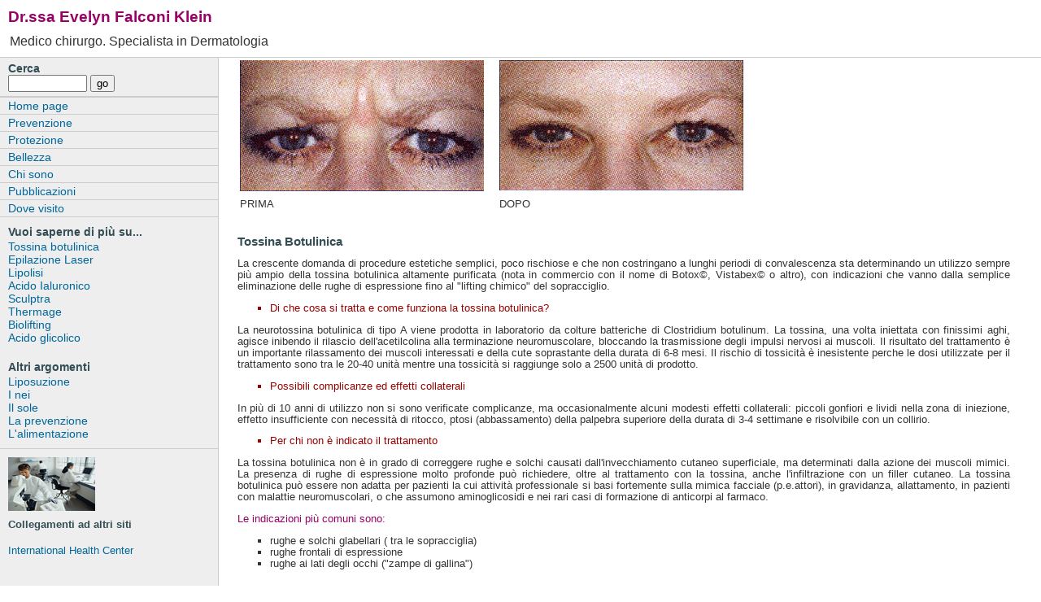

--- FILE ---
content_type: text/html
request_url: http://www.falconiklein.it/it/botox.htm
body_size: 7345
content:
<!DOCTYPE HTML PUBLIC "-//W3C//DTD HTML 4.01 Transitional//EN"
"http://www.w3.org/TR/html4/loose.dtd">
<html><!-- InstanceBegin template="/Templates/base.dwt" codeOutsideHTMLIsLocked="false" -->
<!-- DW6 -->
<head>
<meta http-equiv="Content-Type" content="text/html; charset=iso-8859-1">
<!-- InstanceBeginEditable name="doctitle" -->
<title>Evelyn Falconi Klein</title>
<!-- InstanceEndEditable --><link rel="stylesheet" href="../2col_leftNav.css" type="text/css">
<style type="text/css">
<!--
.style2 {color: #990066}
h2 {
	font-size: 114%;
}
.style3 {color: #FFFFFF}
.style4 {color: #006699}
.style5 {color: #000000}
.style6 {font-size: 75%}
-->
</style>
<!-- InstanceBeginEditable name="head" -->
<style type="text/css">
<!--
.style5 {color: #990000}
-->
</style>
<!-- InstanceEndEditable -->
<meta name="keywords" content="dermatologia, botox, ialuronico, sculptra, glicolico, liposuzione, depilazione laser, botulino, dermatologo, milano, thermage, lifting, lipostabil, falconi klein,">
</head>
<!-- The structure of this file is exactly the same as 2col_rightNav.html;
     the only difference between the two is the stylesheet they use -->
<body>
<div id="masthead">
  <h1 class="style2" id="siteName">Dr.ssa Evelyn Falconi Klein</h1>
 <span class="style3">D</span>Medico chirurgo. Specialista in Dermatologia</div> 
<div id="content">
  <div class="feature"> 
    <div align="left"><!-- InstanceBeginEditable name="Foto_corpo" -->
      <table width="200" border="0">
        <tr>
          <td><img src="../Immagini_EV/botox1_pri.gif" width="300" height="161"></td>
          <td><img src="../Immagini_EV/botox1_dop.gif" width="300" height="160"></td>
        </tr>
        <tr>
          <td>PRIMA</td>
          <td>DOPO</td>
        </tr>
      </table>
    <!-- InstanceEndEditable -->
    </div>
    <p align="left" class="style6"><!-- InstanceBeginEditable name="Cappello" --><!-- InstanceEndEditable --></p> 
    <div align="justify"><!-- InstanceBeginEditable name="Contenuto" --> 
<h1>&nbsp;</h1>
<h1><strong>Tossina Botulinica
</strong></h1>
<p>La crescente domanda di procedure estetiche semplici, poco rischiose e che non costringano a lunghi periodi di convalescenza sta determinando un utilizzo sempre pi&ugrave; ampio della tossina botulinica altamente purificata (nota in commercio con il nome di Botox<span class="style1 ">&copy;, Vistabex&copy; o altro</span>), con indicazioni che vanno dalla semplice eliminazione delle rughe di espressione fino al "lifting chimico" del sopracciglio. </p> 
<ul>
  <li class="style1 style5">Di che cosa si tratta e come funziona la tossina botulinica? </li>
</ul>
<p>La neurotossina botulinica di tipo A viene prodotta in laboratorio da colture batteriche di Clostridium botulinum. La tossina, una volta iniettata con finissimi aghi, agisce inibendo il rilascio dell'acetilcolina alla terminazione neuromuscolare, bloccando la trasmissione degli impulsi nervosi ai muscoli. Il risultato del trattamento &egrave; un importante rilassamento dei muscoli interessati e della cute soprastante della durata di 6-8 mesi. Il rischio di tossicit&agrave; &egrave; inesistente perche le dosi utilizzate per il trattamento sono tra le 20-40 unit&agrave; mentre una tossicit&agrave; si raggiunge solo a 2500 unit&agrave; di prodotto. </p> 
<ul>
  <li class="style1 style5">Possibili complicanze ed effetti collaterali </li>
</ul>
<p>In pi&ugrave; di 10 anni di utilizzo non si sono verificate complicanze, ma occasionalmente alcuni modesti effetti collaterali: piccoli gonfiori e lividi nella zona di iniezione, effetto insufficiente con necessit&agrave; di ritocco, ptosi (abbassamento) della palpebra superiore della durata di 3-4 settimane e risolvibile con un collirio. </p> 
<ul>
  <li class="style1 style5">Per chi non &egrave; indicato il trattamento </li>
</ul>
<p>La tossina botulinica  non &egrave; in grado di correggere rughe e solchi causati dall'invecchiamento cutaneo superficiale, ma determinati dalla azione dei muscoli mimici. La presenza di rughe di espressione molto profonde pu&ograve; richiedere, oltre al trattamento con la tossina, anche l'infiltrazione con un filler cutaneo. La tossina botulinica pu&ograve; essere non adatta per pazienti la cui attivit&agrave; professionale si basi fortemente sulla mimica facciale (p.e.attori), in gravidanza, allattamento, in pazienti con malattie neuromuscolari, o che assumono aminoglicosidi e nei rari casi di formazione di anticorpi al farmaco. </p> 
<p class="style2">Le indicazioni pi&ugrave; comuni sono: </p> 
<ul>
  <li>rughe e solchi glabellari ( tra le sopracciglia) </li>
  <li>rughe frontali di espressione </li>
  <li>
    <div align="left">rughe ai lati degli occhi ("zampe di gallina") </div>
  </li>
</ul>
<!-- InstanceEndEditable --></div>
  </div> 
  <div class="story"><div align="left"></div>
  </div> 
</div> 
<div align="left">
  <!--end content --> 
</div>
<div id="navBar"> 
  <div id="search"> 
    <form action="#"> 
      <label>Cerca</label> 
      <input name="searchFor" type="text" size="10"> 
      <input name="goButton" type="submit" value="go"> 
    </form> 
  </div> 
  <div id="sectionLinks"> 
    <ul> 
      <li><a href="../index.htm">Home page </a></li>
      <li><a href="../in_costruzione.htm">Prevenzione</a></li> 
      <li><a href="../in_costruzione.htm">Protezione</a></li> 
      <li><a href="../in_costruzione.htm">Bellezza</a></li> 
      <li><a href="chisono.htm">Chi sono </a></li> 
      <li><a href="../in_costruzione.htm">Pubblicazioni</a></li> 
      <li><a href="dove.htm">Dove visito </a></li> 
    </ul> 
  </div> 
  <div class="relatedLinks"> 
    <h3>Vuoi saperne di pi&ugrave; su... </h3> 
    <ul> 
      <li><a href="botox.htm">Tossina botulinica</a></li> 
      <li><a href="epilazione.htm">Epilazione Laser</a></li> 
      <li><a href="lipolisi.htm">Lipolisi</a></li> 
      <li><a href="ialuronico.htm">Acido Ialuronico </a></li> 
      <li><a href="sculptra.htm">Sculptra</a></li> 
      <li><a href="../in_costruzione.htm">Thermage</a></li> 
      <li class="style4"><a href="biolifting.htm">Biolifting</a></li>
      <li class="style4"><a href="glicolico.htm">Acido glicolico</a> </li>
    </ul> 
  </div> 
  <div class="relatedLinks"> 
    <h3>Altri argomenti </h3> 
    <ul> 
      <li><a href="../in_costruzione.htm">Liposuzione</a></li> 
      <li><a href="../in_costruzione.htm">I nei </a></li> 
      <li><a href="../in_costruzione.htm">Il sole </a></li> 
      <li><a href="../in_costruzione.htm">La prevenzione</a></li> 
      <li><a href="../in_costruzione.htm">L'alimentazione</a></li> 
      <li></li> 
    </ul> 
  </div> 
  <div id="advert"> 
    <img src="../Immagini_EV/praxis.gif" alt="" width="107" height="66"> </div> 
  <div id="headlines"> 
    <h3>Collegamenti ad altri siti </h3> 
    <p> 
      <a href="http://www.ihc.it/">International Health Center </a></p> 
    <p> 
    <!--end navbar --> 
</p> 
  </div> 
</div> 
<div id="siteInfo"> <a href="../in_costruzione.htm"><img src="../Immagini_EV/gb.gif" width="44" height="22"> English Version</a><a href="#"> </a> |<a href="../de/index_de.htm"><img src="../Immagini_EV/de.gif" width="44" height="22"> Deutsche Version</a> |<a href="legale.htm"> Informazioni legali</a><a href="#"> </a> | <a href="mailto:info@falconiklein.it">Scrivi</a> |</div> 
<br> 
</body>
<!-- InstanceEnd --></html>


--- FILE ---
content_type: text/css
request_url: http://www.falconiklein.it/2col_leftNav.css
body_size: 5191
content:
/***********************************************/
/* 2col_leftNav.css                            */
/* Use with template 2col_leftNav.html          */
/***********************************************/

/***********************************************/
/* HTML tag styles                             */
/***********************************************/ 

body{
	font-family: Arial,sans-serif;
	color: #333333;
	line-height: 1.166;	
	margin: 0px;
	padding: 0px;
}

a:link, a:visited, a:hover {
	color: #006699;
	text-decoration: none;
}

a:hover {
	text-decoration: underline;
}
/* overrides decoration from previous rule for hovered links */

h1, h2, h3, h4, h5, h6 {
	font-family: Arial,sans-serif;
	margin: 0px;
	padding: 0px;
}

h1{
 font-family: Verdana,Arial,sans-serif;
 font-size: 120%;
 color: #334d55;
}

h2{
 font-size: 114%;
 color: #006699;
}

h3{
 font-size: 100%;
 color: #334d55;
}

h4{
 font-size: 100%;
 font-weight: normal;
 color: #333333;
}

h5{
 font-size: 100%;
 color: #334d55;
}

ul{
 list-style-type: square;
}

ul ul{
 list-style-type: disc;
}

ul ul ul{
 list-style-type: none;
}

label{
 font: bold 100% Arial,sans-serif;
 color: #334d55;
}
				

/***********************************************/
/* Layout Divs                                 */
/***********************************************/

#masthead{
	margin: 0;
	padding: 10px 0px;
	border-bottom: 1px solid #cccccc;
	width: 100%;
}

#navBar{
	margin: 0 79% 0 0;
	padding: 0px;
	background-color: #eeeeee;
	border-right: 1px solid #ccc;
	border-bottom: 1px solid #ccc;
}

#content{
  float:right;
	width: 75%;
	margin: 0;
	padding: 0 3% 0 0;
}


/***********************************************/
/*Component Divs                               */
/***********************************************/

#siteName{
	margin: 0px;
	padding: 0px 0px 10px 10px;
}


/*************** #pageName styles **************/

#pageName{
	padding: 0px 0px 10px 10px;
}


/************* #globalNav styles **************/

#globalNav{
color: #cccccc;
padding: 0px 0px 0px 10px;
white-space: nowrap;
}
/* 'nowrap' prevents links from line-wrapping if there are too many to fit in one line
   this will force a horizontal scrollbar if there isn't enough room for all links
   remove rule or change value to 'normal' if you want the links to line-wrap */

#globalNav img{
 display: block;
}

#globalNav a {
	font-size: 90%;
	padding: 0px 4px 0px 0px; 
}


/************* #breadCrumb styles *************/

#breadCrumb{
	font-size: 80%;
	padding: 5px 0px 5px 10px;
}


/************** .feature styles ***************/

.feature{
	padding: 0px 0px 10px 10px;
	font-size: 80%;
}

.feature h3{
	padding: 30px 0px 5px 0px;
	text-align: center;
}

.feature img{
	float: left;
	padding: 0px 10px 0px 0px;
	margin: 0 5px 5px 0;
}
/* adjust margins to change separation between the feature image and text flowing around it */


/************** .story styles *****************/

.story{
	clear: both;
	padding: 10px 0px 0px 10px;
	font-size: 80%;
}

.story p{
	padding: 0px 0px 10px 0px;
}


/************* #siteInfo styles ***************/

#siteInfo{
	clear: both;
	border: 1px solid #cccccc;
	font-size: 75%;
	color: #cccccc;
	padding: 10px 10px 10px 10px;
	margin-top: -1px;
}
/* negative top margin pulls siteinfo up so its top border overlaps (and thus lines up with)
	the bottom border of the navBar in cases where they "touch" */

#siteInfo img{
	padding: 4px 4px 4px 0px;
	vertical-align: middle;
}


/************* #search styles ***************/

#search{
	padding: 5px 0px 5px 10px;
	border-bottom: 1px solid #cccccc;
	font-size: 90%;
}

#search form{
 margin: 0px;
 padding: 0px;
}

#search label{
	display: block;
	margin: 0px;
	padding: 0px;
}


/*********** #navBar link styles ***********/

#navBar ul a:link, #navBar ul a:visited {display: block;}
#navBar ul {list-style: none; margin: 0; padding: 0;}

/* hack to fix IE/Win's broken rendering of block-level anchors in lists */
#navBar li {border-bottom: 1px solid #EEE;}

/* fix for browsers that don't need the hack */
html>body #navBar li {border-bottom: none;}


/*********** #sectionLinks styles ***********/

#sectionLinks{
	position: relative;
	margin: 0px;
	padding: 0px;
	border-bottom: 1px solid #cccccc;
	font-size: 90%;
}

#sectionLinks h3{
	padding: 10px 0px 2px 10px;
}

#sectionLinks a:link{
	padding: 2px 0px 2px 10px;
	border-top: 1px solid #cccccc;
	width: 100%;
  voice-family: "\"}\""; 
  voice-family:inherit;
	width: auto;
}

#sectionLinks a:visited{
	border-top: 1px solid #cccccc;
	padding: 2px 0px 2px 10px;
}

#sectionLinks a:hover{
	border-top: 1px solid #cccccc;
	background-color: #dddddd;
	padding: 2px 0px 2px 10px;
}


/*********** .relatedLinks styles ***********/

.relatedLinks{
	margin: 0px;
	padding: 0px 0px 10px 10px;
	font-size: 90%;
}

.relatedLinks h3{
	padding: 10px 0px 2px 0px;
}


/************** #advert styles **************/

#advert{
	padding: 10px 0px 0px 10px;
	font-size: 80%;
	border-top: 1px solid #cccccc;
}

#advert img{
	display: block;
}


/************** #headlines styles **************/

#headlines{
	margin: 0px;
	padding: 10px 0px 20px 10px;
	font-size: 80%;
}

#headlines p{
	padding: 5px 0px 5px 0px;
}



